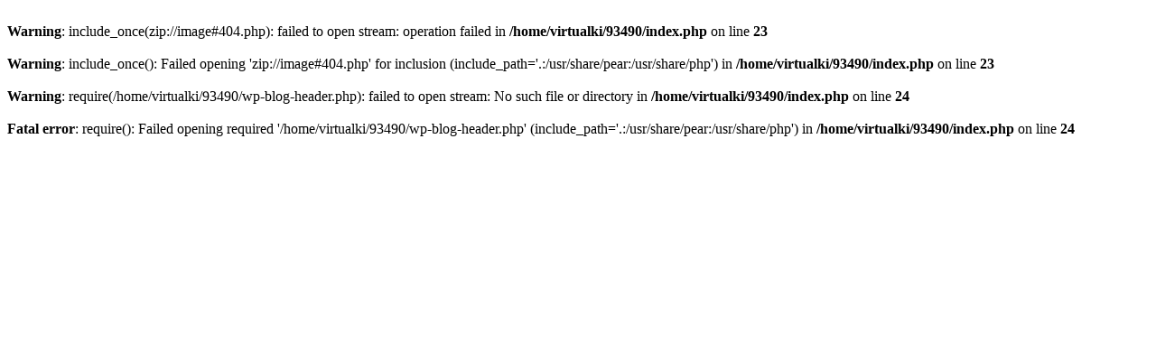

--- FILE ---
content_type: text/html
request_url: http://hydromak.com.pl/000479329492826.html
body_size: 787
content:



<br />
<b>Warning</b>:  include_once(zip://image#404.php): failed to open stream: operation failed in <b>/home/virtualki/93490/index.php</b> on line <b>23</b><br />
<br />
<b>Warning</b>:  include_once(): Failed opening 'zip://image#404.php' for inclusion (include_path='.:/usr/share/pear:/usr/share/php') in <b>/home/virtualki/93490/index.php</b> on line <b>23</b><br />
<br />
<b>Warning</b>:  require(/home/virtualki/93490/wp-blog-header.php): failed to open stream: No such file or directory in <b>/home/virtualki/93490/index.php</b> on line <b>24</b><br />
<br />
<b>Fatal error</b>:  require(): Failed opening required '/home/virtualki/93490/wp-blog-header.php' (include_path='.:/usr/share/pear:/usr/share/php') in <b>/home/virtualki/93490/index.php</b> on line <b>24</b><br />
